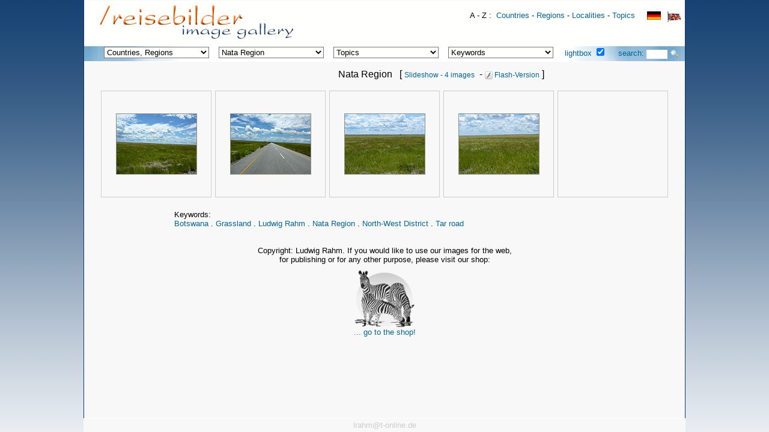

--- FILE ---
content_type: text/html; charset=UTF-8
request_url: https://gteam.de/reisebilder/images/index.php?lightbox=&suche=Nata%20Region&lang=E
body_size: 16066
content:
<!DOCTYPE HTML PUBLIC "-//W3C//DTD HTML 4.01 Transitional//EN">
<HTML><HEAD>
<link rel="icon" href="../favicon.ico" type="image/x-icon" />
<link rel="shortcut icon" href="../favicon.ico" type="image/x-icon" />
<title>Nata Region - Image gallery travelphoto-shop</title>
<META NAME="title" CONTENT="Nata Region - Image gallery travelphoto-shop">
<META NAME="description" CONTENT="TAVELPHOTO-SHOP.COM - Buy inexpensive pictures and download immediately. Landscapes, animals, tourist attractions, travel images from foreign countries: East, Middle and Far East, Asia, Africa.">
<META NAME="abstract" CONTENT="TAVELPHOTO-SHOP.COM - Buy inexpensive pictures and download immediately. Landscapes, animals, tourist attractions, travel images from foreign countries: East, Middle and Far East, Asia, Africa.">
<META NAME="keywords" CONTENT="royalty free photos, stock photos, stock photography, stock library, digital stock, royalty-free images, image, image archive, image database, images, pictures, picture shop, photo, photo archive, photo database, photos, buy photos, free pictures, gallery, royalty-free, travel, travel pictures, travel photography, travel photos">
<META NAME="page-topic" CONTENT="Photos, Travel Tourism, Geography">
<META NAME="page-type" CONTENT="online-shop">
<META NAME="robots" CONTENT="index,follow">
<META NAME="language" CONTENT="english, en">
<META NAME="audiance" CONTENT="all, travel, photographers">
<META NAME="revisit-after" CONTENT="30 days">
<META NAME="copyright" CONTENT="Ludwig Rahm">
<META NAME="author" CONTENT="Ludwig Rahm">
<META NAME="publisher" CONTENT="Ludwig Rahm">
<META NAME="DC.Identifier" CONTENT="http://www.gteam.de/reisebilder">
<meta charset="utf-8"/>
<meta http-equiv="Page-Enter" content="RevealTrans(Duration=0.3,Transition=5)">



<style>

body { 	

	background-color: #FFFFFE;
	margin: 0px 0px 0px 0px;
	padding: 0;
	font-family:Tahoma,Verdana,Arial,Helvetica; 
	color: #000000; 
	font-size:14px;
	} 

div,td {font-size:13px;}
a {text-decoration:none;font-size:13px;}
a:link,a:visited {color:#006699; }
a:hover,a:active {color:#FF0000; }

.headerActive {		background:transparent;	color: #006699; font-weight:normal;}
.headerNormal {		background:transparent;	color: #cccccc;	font-weight:normal; font-size:11px;}
h1 {font-size:16px;margin-top:12px;margin-bottom:1px;font-weight:normal;color: #000000;}
</style>



<script>
function bg(obj) {
	merkHTML.className='headerNormal';
	merkHTML=obj;
	obj.className='headerActive';
   	}
   	
var IE=navigator.appName.indexOf("Microsoft")!=-1; 
function mover(obj) {
	obj = document.getElementById(obj);
	objW = obj.width + 6;
	//if (IE) 
	obj.width = objW;
	objH = obj.height + 6;
	//if (IE) 
	obj.height = objH;
	}
function mout(obj) {
	obj = document.getElementById(obj);
	objW = obj.width - 6;
	//if (IE) 
	obj.width = objW;
	objH = obj.height - 6;
	//if (IE) 
	obj.height = objH;
	}
function uselightbox(){
		}
</script>

<script type="text/javascript">

  var _gaq = _gaq || [];
  _gaq.push(['_setAccount', 'UA-25772920-1']);
  _gaq.push(['_trackPageview']);

  (function() {
    var ga = document.createElement('script'); ga.type = 'text/javascript'; ga.async = true;
    ga.src = ('https:' == document.location.protocol ? 'https://ssl' : 'http://www') + '.google-analytics.com/ga.js';
    var s = document.getElementsByTagName('script')[0]; s.parentNode.insertBefore(ga, s);
  })();
</script>

</HEAD>
<BODY style="background:#FFFEFF url(img/bg_page.png) repeat-x fixed;">
<table height="100%" border="0" align="center" cellpadding="0" cellspacing="0">
<tr><td width="10" style="background:url(img/pixel_trans.gif) repeat-y right top;">&nbsp;</td>
    <td width="1000" align="center" valign="top" style="background:#F8F8F8;border-left:1px solid #113867;border-right:1px solid #113867;">
	<div style="background:#FFFFFE;height:75px;margin-top:1px;color:#000000;border-bottom:1px solid #000000;">
	<div align=left style="padding-left:6px;padding-top:8px;"> 
	<div style="float:left;">&nbsp; <a href="/reisebilder/images/index.php?lang=E">
	<img src="../images/img/galerietitel.png" border="0" align="middle" style="border:0px solid black;" 
	title="Welcome to TRAVELPHOTO-SHOP" ></a></div>	<div style="float:right;margin-top:9px;">
	<span style="color:#000000;padding-top:15px;">  A - Z : </span>
	&nbsp;<a href="/reisebilder/images/index.php?lightbox=1&lang=E&AZ=Land&myLimit=200">Countries</a> - 
	<a href="/reisebilder/images/index.php?lightbox=1&lang=E&AZ=Region&myLimit=200">Regions</a> - 
	<a href="/reisebilder/images/index.php?lightbox=1&lang=E&AZ=Orte&myLimit=200">Localities</a> - 
	<a href="/reisebilder/images/index.php?lightbox=1&lang=E&AZ=Bereich1&myLimit=200">Topics</a>
	&nbsp; &nbsp; 	            <a href="/reisebilder/images/index.php?lang=D&Detail=0&MerkeSuche=0&NoIntro=0&AZ=0"><img src="img/flag_d.gif" border="0" height="14" valign="top" style="margin-top:1px;margin-right:6px;border:0px solid black;"> </a> 
          <a href="/reisebilder/images/index.php?lang=E&Detail=0&MerkeSuche=0&NoIntro=0&AZ=0"><img src="img/flag_e1.gif" border="0" height="18" valign="top" style="margin-top:1px;margin-right:6px;border:0px solid black;"></a>
                  </div>
 	</div>    
	</div> 
 </div>


<div style="background:#FFFFFF url(img/bg-content-alb.png) top left;;height:25px;margin-top:-1px;border-top:1px solid #FFFFFE;border-bottom:1px solid #FFFFFE;">
<div align=left style="padding-left:105px;padding-top:1px;color:#cccccc;">

<div style="clear: both;"></div><div style="float:left;margin-top:0px;margin-left:-80px;"><form style="margin:0px;margin-bottom:0px;" name="quick_find" method="get" action="/reisebilder/images/index.php?lang=E" ><select style="width:175px; margin:0px 0px 0px 8px; background:#FFFFFE; "
			onChange="
			if (this.selectedIndex>1) {
			a = (this.options[this.selectedIndex].value);
			url = '/reisebilder/images/index.php?lightbox=1&lang=E&suche=' + a;
			if (a != 0)
			location.href=url;
			}
			"><option selected>Countries, Regions</option><option value="0">---------------------</option><option value="Algeria" > Algeria</option><option value="Botswana" > Botswana</option><option value="Egypt" > Egypt</option><option value="India" > India</option><option value="Kuwait" > Kuwait</option><option value="Morocco" > Morocco</option><option value="Namibia" > Namibia</option><option value="Niger" > Niger</option><option value="Oman" > Oman</option><option value="South Africa" > South Africa</option><option value="Tanzania" > Tanzania</option><option value="Uganda" > Uganda</option><option value="United Arab Emirates" > United Arab Emirates</option><option value="Zambia" > Zambia</option><option value="Zimbabwe" > Zimbabwe</option><option value="0">---------------------</option><option>Regions</option><option value="0">---------------------</option><option value="Abu Dhabi" > Abu Dhabi</option><option value="Agadez" > Agadez</option><option value="Al Dakhiliyah" > Al Dakhiliyah</option><option value="Al Dhahirah" > Al Dhahirah</option><option value="Al Sharqiyah" > Al Sharqiyah</option><option value="Al Wusta" > Al Wusta</option><option value="Anti-Atlas" > Anti-Atlas</option><option value="Arusha" > Arusha</option><option value="Batinah" > Batinah</option><option value="Capital Area" > Capital Area</option><option value="Casablanca" > Casablanca</option><option value="Central Region" > Central Region</option><option value="Damaraland" > Damaraland</option><option value="Dhofar" > Dhofar</option><option value="Dosso" > Dosso</option><option value="Dubai" > Dubai</option><option value="Eastern Region" > Eastern Region</option><option value="Erongo" > Erongo</option><option value="Etosha National Park" > Etosha National Park</option><option value="Fujairah" > Fujairah</option><option value="Ghanzi District" > Ghanzi District</option><option value="Goa" > Goa</option><option value="Gujarat" > Gujarat</option><option value="Hardap" > Hardap</option><option value="High Atlas" > High Atlas</option><option value="Karas" > Karas</option><option value="Kavango" > Kavango</option><option value="Kavango-East" > Kavango-East</option><option value="Khomas" > Khomas</option><option value="Kilimandscharo" > Kilimandscharo</option><option value="Kunene" > Kunene</option><option value="Kuwait City" > Kuwait City</option><option value="Lower Egypt" > Lower Egypt</option><option value="Marrakech-Tensift-El Haouz" > Marrakech-Tensift-El Haouz</option><option value="Matabele North Province" > Matabele North Province</option><option value="Middle Egypt" > Middle Egypt</option><option value="Musandam" > Musandam</option><option value="North-West District" > North-West District</option><option value="Northern Cape" > Northern Cape</option><option value="Otjozondjupa" > Otjozondjupa</option><option value="Ras Al Khaimah" > Ras Al Khaimah</option><option value="Sharjah" > Sharjah</option><option value="Sinai" > Sinai</option><option value="Skeleton Coast" > Skeleton Coast</option><option value="Souss-Massa-Draa" > Souss-Massa-Draa</option><option value="South Province" > South Province</option><option value="Tafilalet" > Tafilalet</option><option value="Tamanrasset" > Tamanrasset</option><option value="Tilláberi" > Tilláberi</option><option value="Umm ar Rimam" > Umm ar Rimam</option><option value="Upper Egypt" > Upper Egypt</option><option value="Wafra" > Wafra</option><option value="Western Cape" > Western Cape</option><option value="Western Region" > Western Region</option><option value="Zambezi" > Zambezi</option><option value="Zanzibar-Unguja" > Zanzibar-Unguja</option><option value="0">---------------------</option><option value="0">Photographers</option><option value="0">---------------------</option><option value="Claudia Dalferth" > Claudia Dalferth</option><option value="Ludwig Rahm" > Ludwig Rahm</option><option value="Max Häusler" > Max Häusler</option><option value="Sepp Dendorfer" > Sepp Dendorfer</option><option value="Tichaona Muketiwa" > Tichaona Muketiwa</option></select> &nbsp;<select style="width:175px; margin:0px 0px 0px 8px; background:#FFFFFE; "
			onChange="
			if (this.selectedIndex>1) {
			a = (this.options[this.selectedIndex].value);
			url = '/reisebilder/images/index.php?lightbox=1&lang=E&suche=' + a;
			if (a != 0)
			location.href=url;
			}
			"><option selected>Localities</option><option value="0">---------------------</option><option value="Abu Dhabi City" > Abu Dhabi City</option><option value="Adam" > Adam</option><option value="Agadez" > Agadez</option><option value="Agard Oudat" > Agard Oudat</option><option value="Agdz" > Agdz</option><option value="Ai-Ais " > Ai-Ais </option><option value="Ai-Ais Richtersveld Transfrontierpark" > Ai-Ais Richtersveld Transfrontierpark</option><option value="Ain Razat" > Ain Razat</option><option value="Ain Tabruk" > Ain Tabruk</option><option value="Ait Benhaddou" > Ait Benhaddou</option><option value="Ait Mansour" > Ait Mansour</option><option value="Al Ain" > Al Ain</option><option value="Al Allo" > Al Allo</option><option value="Al Ayn" > Al Ayn</option><option value="Al Buraimi" > Al Buraimi</option><option value="Al Hamra" > Al Hamra</option><option value="Al Hawiyah" > Al Hawiyah</option><option value="Al Jazir" > Al Jazir</option><option value="Al Khaluf" > Al Khaluf</option><option value="Al Mudaybi" > Al Mudaybi</option><option value="Al Mughsayl" > Al Mughsayl</option><option value="Al-Azaiba" > Al-Azaiba</option><option value="Ameib Farm" > Ameib Farm</option><option value="Ar Rustaq" > Ar Rustaq</option><option value="Arlit" > Arlit</option><option value="Arusha" > Arusha</option><option value="Arusha Nationalpark" > Arusha Nationalpark</option><option value="As Sunaysilah" > As Sunaysilah</option><option value="Assekrem" > Assekrem</option><option value="Assilah" > Assilah</option><option value="Aswan" > Aswan</option><option value="Augrabies Nationalpark" > Augrabies Nationalpark</option><option value="Aus" > Aus</option><option value="Aussenkehr" > Aussenkehr</option><option value="Bagatelle" > Bagatelle</option><option value="Bahla" > Bahla</option><option value="Bettys Bay" > Bettys Bay</option><option value="Bhuj" > Bhuj</option><option value="Bloedkoppie" > Bloedkoppie</option><option value="Brandberg" > Brandberg</option><option value="Bredasdorp" > Bredasdorp</option><option value="Bukha" > Bukha</option><option value="Bwabwata" > Bwabwata</option><option value="Bwejuu" > Bwejuu</option><option value="Cairo" > Cairo</option><option value="Canyon Farm Yard" > Canyon Farm Yard</option><option value="Cape Agulhas" > Cape Agulhas</option><option value="Cape Cross" > Cape Cross</option><option value="Capetown" > Capetown</option><option value="Casablanca" > Casablanca</option><option value="Chobe" > Chobe</option><option value="Coleman s Rock" > Coleman s Rock</option><option value="Crocodile Island" > Crocodile Island</option><option value="Daan Viljoen" > Daan Viljoen</option><option value="Daftah" > Daftah</option><option value="Daymaniyat Islands" > Daymaniyat Islands</option><option value="Draa Valley" > Draa Valley</option><option value="Dubai City" > Dubai City</option><option value="Dune 7" > Dune 7</option><option value="Dunes de Laouni" > Dunes de Laouni</option><option value="Düsternbrook" > Düsternbrook</option><option value="Edfu" > Edfu</option><option value="El Tur" > El Tur</option><option value="Entebbe" > Entebbe</option><option value="Erfoud" > Erfoud</option><option value="Erg Chebbi" > Erg Chebbi</option><option value="Essaouira" > Essaouira</option><option value="Etosha" > Etosha</option><option value="Farm Bloukrans" > Farm Bloukrans</option><option value="Fizayah" > Fizayah</option><option value="Fossil valley" > Fossil valley</option><option value="Fujairah City" > Fujairah City</option><option value="Gamsberg" > Gamsberg</option><option value="Ghumdah" > Ghumdah</option><option value="Giza" > Giza</option><option value="Grootberg" > Grootberg</option><option value="Haluf" > Haluf</option><option value="Hardap-Dam" > Hardap-Dam</option><option value="Hat" > Hat</option><option value="Hoba-Farm" > Hoba-Farm</option><option value="Ibra" > Ibra</option><option value="Ibri" > Ibri</option><option value="In Guezzam" > In Guezzam</option><option value="Jaalan Bani Bu Ali" > Jaalan Bani Bu Ali</option><option value="Jaalan Bani Bu Hasan" > Jaalan Bani Bu Hasan</option><option value="Jabal al Qamar" > Jabal al Qamar</option><option value="Jabrin" > Jabrin</option><option value="Jambiani" > Jambiani</option><option value="Jazirat Saghira" > Jazirat Saghira</option><option value="Jebel Akhdar" > Jebel Akhdar</option><option value="Jinja" > Jinja</option><option value="Jozani Forest" > Jozani Forest</option><option value="Kachikau" > Kachikau</option><option value="Kalba" > Kalba</option><option value="Kalkfeld" > Kalkfeld</option><option value="Kampala" > Kampala</option><option value="Karnak" > Karnak</option><option value="Kasane" > Kasane</option><option value="Kasane Region" > Kasane Region</option><option value="Keetmanshoop" > Keetmanshoop</option><option value="Keimoes" > Keimoes</option><option value="Kgalagadi Transfrontier National Park" > Kgalagadi Transfrontier National Park</option><option value="Khasab" > Khasab</option><option value="Khatt" > Khatt</option><option value="Khor Al Dahariz" > Khor Al Dahariz</option><option value="Khor Al Mughsayl" > Khor Al Mughsayl</option><option value="Khor Rhori" > Khor Rhori</option><option value="Khor Salalah" > Khor Salalah</option><option value="Khor Shimm" > Khor Shimm</option><option value="Khorixas" > Khorixas</option><option value="Kinapa HQ" > Kinapa HQ</option><option value="Kitchener Island" > Kitchener Island</option><option value="Klein Aus " > Klein Aus </option><option value="Klein Namutoni" > Klein Namutoni</option><option value="Klein Okevi" > Klein Okevi</option><option value="Kolmanskop" > Kolmanskop</option><option value="Kom Ombo" > Kom Ombo</option><option value="Kongola" > Kongola</option><option value="Kuiseb canyon" > Kuiseb canyon</option><option value="Kuwait Bay" > Kuwait Bay</option><option value="Kuwait City" > Kuwait City</option><option value="Kuwait Towers" > Kuwait Towers</option><option value="Kwando Camp" > Kwando Camp</option><option value="Lake Liambezi" > Lake Liambezi</option><option value="Lake Nasser" > Lake Nasser</option><option value="Lake Ngami" > Lake Ngami</option><option value="Leopard lodge " > Leopard lodge </option><option value="Livingstone" > Livingstone</option><option value="Luxor" > Luxor</option><option value="Luxor Bridge" > Luxor Bridge</option><option value="Lüderitz" > Lüderitz</option><option value="Magango game lodge" > Magango game lodge</option><option value="Mahango National Park" > Mahango National Park</option><option value="Mandvi" > Mandvi</option><option value="Mangwapani" > Mangwapani</option><option value="Marrakech" > Marrakech</option><option value="Maun" > Maun</option><option value="Mirbat " > Mirbat </option><option value="Misfah" > Misfah</option><option value="Murchison Falls Nationalpark" > Murchison Falls Nationalpark</option><option value="Muscat" > Muscat</option><option value="Muscat (Region)" > Muscat (Region)</option><option value="Muscat Diving Center" > Muscat Diving Center</option><option value="Mutrah" > Mutrah</option><option value="Naama Bay" > Naama Bay</option><option value="Nakhl" > Nakhl</option><option value="Namib Desert Lodge" > Namib Desert Lodge</option><option value="Namib-Naukluft" > Namib-Naukluft</option><option value="Naseem Gardens" > Naseem Gardens</option><option value="Nata" > Nata</option><option value="Nata Region"  selected style="background:#F1F8FF;color:#008AFF;"> Nata Region</option><option value="Ngepi Camp" > Ngepi Camp</option><option value="Niamey" > Niamey</option><option value="Nizwa" > Nizwa</option><option value="Nizwa (Region)" > Nizwa (Region)</option><option value="Noordoewer" > Noordoewer</option><option value="Okahandja" > Okahandja</option><option value="Okavango Delta" > Okavango Delta</option><option value="Ombika" > Ombika</option><option value="Oranjemund" > Oranjemund</option><option value="Otjikoto Lake" > Otjikoto Lake</option><option value="Otjiwarongo" > Otjiwarongo</option><option value="Ouarzazate" > Ouarzazate</option><option value="Ouarzazate (Region)" > Ouarzazate (Region)</option><option value="Oued Massa" > Oued Massa</option><option value="Outjo" > Outjo</option><option value="Palmwag" > Palmwag</option><option value="Palolem" > Palolem</option><option value="Park Du W" > Park Du W</option><option value="Philae" > Philae</option><option value="Popa Falls" > Popa Falls</option><option value="Qurum" > Qurum</option><option value="Rann of Kutch" > Rann of Kutch</option><option value="Ras Al Hadd" > Ras Al Hadd</option><option value="Ras Al Hamra" > Ras Al Hamra</option><option value="Ras Mohammed" > Ras Mohammed</option><option value="Ras al Duqm" > Ras al Duqm</option><option value="Ras as Sawadi" > Ras as Sawadi</option><option value="Rehoboth" > Rehoboth</option><option value="Rietfontein" > Rietfontein</option><option value="Rock Arch" > Rock Arch</option><option value="Rub Al Khali" > Rub Al Khali</option><option value="Rundu" > Rundu</option><option value="Rustaq" > Rustaq</option><option value="Salalah" > Salalah</option><option value="Savuti" > Savuti</option><option value="Sehitwa" > Sehitwa</option><option value="Sharm el Sheikh" > Sharm el Sheikh</option><option value="Shinas" > Shinas</option><option value="Sinai" > Sinai</option><option value="Skeleton Coast" > Skeleton Coast</option><option value="Sohar" > Sohar</option><option value="Sohar - Al Ain" > Sohar - Al Ain</option><option value="Solitaire" > Solitaire</option><option value="Sossus Vlei" > Sossus Vlei</option><option value="Spitzkoppe" > Spitzkoppe</option><option value="Spokieswoud" > Spokieswoud</option><option value="Spreetshoogte pass" > Spreetshoogte pass</option><option value="St. Catherine s Monastery" > St. Catherine s Monastery</option><option value="Stone Town" > Stone Town</option><option value="Struisbaai" > Struisbaai</option><option value="Sumhuram" > Sumhuram</option><option value="Sunaysilah Castle" > Sunaysilah Castle</option><option value="Sur" > Sur</option><option value="Swakopmund" > Swakopmund</option><option value="Tafilalet" > Tafilalet</option><option value="Tafraoute" > Tafraoute</option><option value="Tafraoute (Region)" > Tafraoute (Region)</option><option value="Tarangire" > Tarangire</option><option value="Tarangire Nationalpark" > Tarangire Nationalpark</option><option value="Tata" > Tata</option><option value="Tawi Atayr" > Tawi Atayr</option><option value="Tazenakht" > Tazenakht</option><option value="Thebes Urban Village" > Thebes Urban Village</option><option value="Tizi n Test" > Tizi n Test</option><option value="Tizi n Tichka" > Tizi n Tichka</option><option value="Twyfelfontein" > Twyfelfontein</option><option value="Ugab Terraces" > Ugab Terraces</option><option value="Umm ar Rimam" > Umm ar Rimam</option><option value="Upington" > Upington</option><option value="Valley of the Ammeln" > Valley of the Ammeln</option><option value="Van Bach Dam" > Van Bach Dam</option><option value="Victoria Falls" > Victoria Falls</option><option value="Vingerklip Lodge" > Vingerklip Lodge</option><option value="Vogelfederberg" > Vogelfederberg</option><option value="Wadi Al Arshi" > Wadi Al Arshi</option><option value="Wadi Bani Awf" > Wadi Bani Awf</option><option value="Wadi Bani Khalid" > Wadi Bani Khalid</option><option value="Wadi Darbat" > Wadi Darbat</option><option value="Wadi Dawkah" > Wadi Dawkah</option><option value="Wadi Hibi" > Wadi Hibi</option><option value="Wadi Khasab" > Wadi Khasab</option><option value="Wadi Mawa" > Wadi Mawa</option><option value="Wadi Sal Aala" > Wadi Sal Aala</option><option value="Wadi Samahat" > Wadi Samahat</option><option value="Wadi Waqba" > Wadi Waqba</option><option value="Wafra Farms" > Wafra Farms</option><option value="Walvis Bay" > Walvis Bay</option><option value="Waterberg" > Waterberg</option><option value="Welwitschia Plains" > Welwitschia Plains</option><option value="West Bank" > West Bank</option><option value="Windhoek" > Windhoek</option><option value="Yanqul" > Yanqul</option><option value="Zambezi River Lodge" > Zambezi River Lodge</option><option value="Ziwa" > Ziwa</option></select> &nbsp;<select style="width:175px; margin:0px 0px 0px 8px; background:#FFFFFE; "
			onChange="
			if (this.selectedIndex>1) {
			a = (this.options[this.selectedIndex].value);
			url = '/reisebilder/images/index.php?lightbox=1&lang=E&suche=' + a;
			if (a != 0)
			location.href=url;
			}
			"><option selected>Topics</option><option value="0">---------------------</option><option value="Aerial" > Aerial</option><option value="Afterglow" > Afterglow</option><option value="Agriculture" > Agriculture</option><option value="Animal" > Animal</option><option value="Animals" > Animals</option><option value="Animism" > Animism</option><option value="Antelope" > Antelope</option><option value="Aquaculture" > Aquaculture</option><option value="Archaeology" > Archaeology</option><option value="Architecture" > Architecture</option><option value="Arts and Crafts" > Arts and Crafts</option><option value="Avis Dam" > Avis Dam</option><option value="Backlight" > Backlight</option><option value="Bark" > Bark</option><option value="Bazar" > Bazar</option><option value="Beach" > Beach</option><option value="Beautification" > Beautification</option><option value="Bedouin" > Bedouin</option><option value="Berber" > Berber</option><option value="Birds" > Birds</option><option value="Blue Rocks" > Blue Rocks</option><option value="Boat" > Boat</option><option value="Border" > Border</option><option value="Botanical Garden" > Botanical Garden</option><option value="Building" > Building</option><option value="Bull fight" > Bull fight</option><option value="Bulls party" > Bulls party</option><option value="Camping" > Camping</option><option value="Carawan" > Carawan</option><option value="Carpenters" > Carpenters</option><option value="Central Market " > Central Market </option><option value="Child" > Child</option><option value="Church" > Church</option><option value="City" > City</option><option value="City View" > City View</option><option value="Close-up" > Close-up</option><option value="Colonial period" > Colonial period</option><option value="Colony" > Colony</option><option value="Colors" > Colors</option><option value="Crawl" > Crawl</option><option value="Cultural Hertitage" > Cultural Hertitage</option><option value="Cultural monument" > Cultural monument</option><option value="Desert" > Desert</option><option value="Detail" > Detail</option><option value="Evening" > Evening</option><option value="Farm" > Farm</option><option value="Festival" > Festival</option><option value="Fetish" > Fetish</option><option value="Fischriver-Canyon" > Fischriver-Canyon</option><option value="Fisheries" > Fisheries</option><option value="Flood" > Flood</option><option value="Flooding" > Flooding</option><option value="Folklore" > Folklore</option><option value="Fort" > Fort</option><option value="Furniture" > Furniture</option><option value="Garden" > Garden</option><option value="Geology" > Geology</option><option value="Granite" > Granite</option><option value="Grave" > Grave</option><option value="Hamada" > Hamada</option><option value="Herd" > Herd</option><option value="High Country" > High Country</option><option value="History" > History</option><option value="Hoggar" > Hoggar</option><option value="Horizon" > Horizon</option><option value="Hotel" > Hotel</option><option value="Incense" > Incense</option><option value="Interior view" > Interior view</option><option value="Islam" > Islam</option><option value="Island" > Island</option><option value="Jewellery" > Jewellery</option><option value="Kalahari" > Kalahari</option><option value="Katatura" > Katatura</option><option value="Kirstenbosch" > Kirstenbosch</option><option value="Kraal" > Kraal</option><option value="Lagoon" > Lagoon</option><option value="Lake" > Lake</option><option value="Lake Momella" > Lake Momella</option><option value="Landscape" > Landscape</option><option value="Level" > Level</option><option value="Lifestyle" > Lifestyle</option><option value="Lodge" > Lodge</option><option value="Market" > Market</option><option value="Monkeys" > Monkeys</option><option value="Monument" > Monument</option><option value="Mood" > Mood</option><option value="Mosque" > Mosque</option><option value="Mountains" > Mountains</option><option value="Muscat Festival" > Muscat Festival</option><option value="Museum" > Museum</option><option value="Namib-Naukluft" > Namib-Naukluft</option><option value="National Park" > National Park</option><option value="National monument" > National monument</option><option value="Nature reserve" > Nature reserve</option><option value="Nest" > Nest</option><option value="Night Shot" > Night Shot</option><option value="Nile" > Nile</option><option value="Nomads" > Nomads</option><option value="Nubian Village" > Nubian Village</option><option value="Oasis" > Oasis</option><option value="Okavango" > Okavango</option><option value="Ornamentation" > Ornamentation</option><option value="Palms" > Palms</option><option value="Panorama" > Panorama</option><option value="Park" > Park</option><option value="People" > People</option><option value="Places of Interest" > Places of Interest</option><option value="Plants" > Plants</option><option value="Port" > Port</option><option value="Portrait" > Portrait</option><option value="Predator" > Predator</option><option value="Promenade" > Promenade</option><option value="Pyramids" > Pyramids</option><option value="Quiver Tree" > Quiver Tree</option><option value="Quivertree Forest" > Quivertree Forest</option><option value="Rain forest" > Rain forest</option><option value="Resort" > Resort</option><option value="Restaurant" > Restaurant</option><option value="River" > River</option><option value="Rock engraving" > Rock engraving</option><option value="Sahara" > Sahara</option><option value="Sahel" > Sahel</option><option value="Sand desert" > Sand desert</option><option value="Sea" > Sea</option><option value="Settlement" > Settlement</option><option value="Sharm el Sheikh" > Sharm el Sheikh</option><option value="Sheikh" > Sheikh</option><option value="Shipping" > Shipping</option><option value="Silver" > Silver</option><option value="Sky" > Sky</option><option value="Skyline" > Skyline</option><option value="Souk" > Souk</option><option value="Spice Tour" > Spice Tour</option><option value="Sports" > Sports</option><option value="Statue" > Statue</option><option value="Stony Point" > Stony Point</option><option value="Street" > Street</option><option value="Street life" > Street life</option><option value="Street scene" > Street scene</option><option value="Structure" > Structure</option><option value="Sunset" > Sunset</option><option value="Taxi" > Taxi</option><option value="Temple" > Temple</option><option value="The Haven Eco River Lodge" > The Haven Eco River Lodge</option><option value="Thebes West" > Thebes West</option><option value="Tourism" > Tourism</option><option value="Track" > Track</option><option value="Traffic" > Traffic</option><option value="Tree" > Tree</option><option value="Tree savanna" > Tree savanna</option><option value="Tropical Garden" > Tropical Garden</option><option value="Tuareg" > Tuareg</option><option value="Vegetables" > Vegetables</option><option value="Vegetation" > Vegetation</option><option value="Village" > Village</option><option value="Wadi" > Wadi</option><option value="Water" > Water</option><option value="Water hole" > Water hole</option><option value="Waterfall" > Waterfall</option><option value="Waterfront" > Waterfront</option><option value="Weathering" > Weathering</option><option value="Wideness" > Wideness</option><option value="Window" > Window</option><option value="Women" > Women</option><option value="Woolsack weathering" > Woolsack weathering</option><option value="Zambezi" > Zambezi</option><option value="art" > art</option><option value="bridge" > bridge</option><option value="desert varnish" > desert varnish</option><option value="flowers" > flowers</option><option value="food" > food</option><option value="henna" > henna</option><option value="holiday flat" > holiday flat</option><option value="leaf" > leaf</option><option value="mask" > mask</option><option value="plantation" > plantation</option><option value="project" > project</option><option value="rainy season" > rainy season</option><option value="recreation area" > recreation area</option><option value="religion" > religion</option><option value="school" > school</option><option value="thermal bath" > thermal bath</option><option value="village life" > village life</option><option value="waterhole" > waterhole</option></select> &nbsp;<select style="width:175px; margin:0px 0px 0px 8px; background:#FFFFFE; "
			onChange="
			if (this.selectedIndex>1) {
			a = (this.options[this.selectedIndex].value);
			url = '/reisebilder/images/index.php?lightbox=1&lang=E&suche=' + a;
			if (a != 0)
			location.href=url;
			}
			"><option selected>Keywords</option><option value="0">---------------------</option><option value="Aba Huab Rivier" > Aba Huab Rivier</option><option value="Abaya" > Abaya</option><option value="Abdims stork" > Abdims stork</option><option value="Abu Hagag" > Abu Hagag</option><option value="Acacia" > Acacia</option><option value="Accident" > Accident</option><option value="Accommodation" > Accommodation</option><option value="African Fish Eagle" > African Fish Eagle</option><option value="Afterglow" > Afterglow</option><option value="Aga Khan Mausoleum" > Aga Khan Mausoleum</option><option value="Ahaggar Cultural Park" > Ahaggar Cultural Park</option><option value="Al Bustan" > Al Bustan</option><option value="Al Marneef Cave" > Al Marneef Cave</option><option value="Al-Sabah" > Al-Sabah</option><option value="Alabaster" > Alabaster</option><option value="Alga" > Alga</option><option value="Almond Blossom" > Almond Blossom</option><option value="Aloe dichotoma" > Aloe dichotoma</option><option value="Amphora" > Amphora</option><option value="Amusement park" > Amusement park</option><option value="Animals" > Animals</option><option value="Ankole cattle" > Ankole cattle</option><option value="Antelope" > Antelope</option><option value="Antler" > Antler</option><option value="Apartment" > Apartment</option><option value="Arboretum" > Arboretum</option><option value="Ardea cinerea" > Ardea cinerea</option><option value="Ardeotis kori" > Ardeotis kori</option><option value="Artificial islands" > Artificial islands</option><option value="Artocarpus heterophyllus" > Artocarpus heterophyllus</option><option value="Atlantic" > Atlantic</option><option value="Attack" > Attack</option><option value="Baboon" > Baboon</option><option value="Baby" > Baby</option><option value="Backlight" > Backlight</option><option value="Bahai temple" > Bahai temple</option><option value="Bait al Baranda" > Bait al Baranda</option><option value="Bait al-Marah" > Bait al-Marah</option><option value="Balcony" > Balcony</option><option value="Balustrade" > Balustrade</option><option value="Bananas" > Bananas</option><option value="Bank" > Bank</option><option value="Baobab" > Baobab</option><option value="Bark" > Bark</option><option value="Basket" > Basket</option><option value="Bastet" > Bastet</option><option value="Bath" > Bath</option><option value="Battlements" > Battlements</option><option value="Bay" > Bay</option><option value="Beach resort" > Beach resort</option><option value="Bed" > Bed</option><option value="Bee-eater" > Bee-eater</option><option value="Beehive tombs" > Beehive tombs</option><option value="Beetles" > Beetles</option><option value="Beit al Ajaib" > Beit al Ajaib</option><option value="Belltower" > Belltower</option><option value="Berber architecture" > Berber architecture</option><option value="Berber settlement" > Berber settlement</option><option value="Berries" > Berries</option><option value="Big Five" > Big Five</option><option value="Bin Ali Mausoleum" > Bin Ali Mausoleum</option><option value="Biotite" > Biotite</option><option value="Bird of prey" > Bird of prey</option><option value="Birds" > Birds</option><option value="Black Korhaan" > Black Korhaan</option><option value="Black-Heron" > Black-Heron</option><option value="Black-backed Jackal" > Black-backed Jackal</option><option value="Blacksmith Plover" > Blacksmith Plover</option><option value="Blossom" > Blossom</option><option value="Blue" > Blue</option><option value="Boat" > Boat</option><option value="Boda Boda" > Boda Boda</option><option value="Book" > Book</option><option value="Books" > Books</option><option value="Border" > Border</option><option value="Border post" > Border post</option><option value="Boulders" > Boulders</option><option value="Boys" > Boys</option><option value="Bubulcus ibis" > Bubulcus ibis</option><option value="Buffalo horn" > Buffalo horn</option><option value="Buffet" > Buffet</option><option value="Building" > Building</option><option value="Bull" > Bull</option><option value="Bush" > Bush</option><option value="Bushbuck" > Bushbuck</option><option value="Business" > Business</option><option value="Butchery" > Butchery</option><option value="Butter tree" > Butter tree</option><option value="Butterfly" > Butterfly</option><option value="Cactus" > Cactus</option><option value="Cafe" > Cafe</option><option value="Cairo" > Cairo</option><option value="Calligraphy" > Calligraphy</option><option value="Camel" > Camel</option><option value="Camel thorn" > Camel thorn</option><option value="Camp" > Camp</option><option value="Cancer" > Cancer</option><option value="Canis mesomelas" > Canis mesomelas</option><option value="Cannons" > Cannons</option><option value="Cape Fur Seal" > Cape Fur Seal</option><option value="Cape buffalo" > Cape buffalo</option><option value="Captain" > Captain</option><option value="Car" > Car</option><option value="Caracal" > Caracal</option><option value="Carpenters" > Carpenters</option><option value="Carpet" > Carpet</option><option value="Cart" > Cart</option><option value="Carving" > Carving</option><option value="Cat" > Cat</option><option value="Cattle Egret" > Cattle Egret</option><option value="Cave" > Cave</option><option value="Ceiling" > Ceiling</option><option value="Cemetery" > Cemetery</option><option value="Ceramics" > Ceramics</option><option value="Ceryle rudis" > Ceryle rudis</option><option value="Chain" > Chain</option><option value="Chameleon" > Chameleon</option><option value="Channel" > Channel</option><option value="Chart" > Chart</option><option value="Cheetah" > Cheetah</option><option value="Child" > Child</option><option value="Children" > Children</option><option value="Chili" > Chili</option><option value="Chlorocebus pygerythrus" > Chlorocebus pygerythrus</option><option value="Chobe Safari Lodge" > Chobe Safari Lodge</option><option value="Church" > Church</option><option value="Ciconia abdimii" > Ciconia abdimii</option><option value="City" > City</option><option value="City Centre" > City Centre</option><option value="Clan" > Clan</option><option value="Clay" > Clay</option><option value="Clay building" > Clay building</option><option value="Clock Tower" > Clock Tower</option><option value="Close-up" > Close-up</option><option value="Clothing" > Clothing</option><option value="Clouds" > Clouds</option><option value="Coast" > Coast</option><option value="Coastline" > Coastline</option><option value="Coat of Arms" > Coat of Arms</option><option value="Coco" > Coco</option><option value="Coconut" > Coconut</option><option value="Coffee plant" > Coffee plant</option><option value="Coffee pot" > Coffee pot</option><option value="Colobus" > Colobus</option><option value="Colonial residence" > Colonial residence</option><option value="Colony" > Colony</option><option value="Colossi of Memnon" > Colossi of Memnon</option><option value="Column" > Column</option><option value="Concert" > Concert</option><option value="Construction" > Construction</option><option value="Cook" > Cook</option><option value="Coptic Church" > Coptic Church</option><option value="Cormorant" > Cormorant</option><option value="Corridor" > Corridor</option><option value="Corythaixoides concolor" > Corythaixoides concolor</option><option value="Country lodge" > Country lodge</option><option value="Courtyard" > Courtyard</option><option value="Cow" > Cow</option><option value="Crane" > Crane</option><option value="Crawl" > Crawl</option><option value="Crocodile" > Crocodile</option><option value="Crocodile Camp" > Crocodile Camp</option><option value="Cross" > Cross</option><option value="Crossing" > Crossing</option><option value="Crystal" > Crystal</option><option value="Crystal chandelier" > Crystal chandelier</option><option value="Cuando" > Cuando</option><option value="Cushion" > Cushion</option><option value="Dagger" > Dagger</option><option value="Dam" > Dam</option><option value="Damara" > Damara</option><option value="Dance" > Dance</option><option value="Dancers" > Dancers</option><option value="Date Palm" > Date Palm</option><option value="David Livingston" > David Livingston</option><option value="De Werf Lodge" > De Werf Lodge</option><option value="Delonix regia" > Delonix regia</option><option value="Derrick" > Derrick</option><option value="Dervish" > Dervish</option><option value="Desert" > Desert</option><option value="Detail" > Detail</option><option value="Devils Cataract" > Devils Cataract</option><option value="Dhow" > Dhow</option><option value="Dhow ride" > Dhow ride</option><option value="Dickbens" > Dickbens</option><option value="Dik-Dik" > Dik-Dik</option><option value="Dinosaur" > Dinosaur</option><option value="Discotheque" > Discotheque</option><option value="District court" > District court</option><option value="Dolerite" > Dolerite</option><option value="Dollar bush" > Dollar bush</option><option value="Dolphin" > Dolphin</option><option value="Dome" > Dome</option><option value="Domed mosque" > Domed mosque</option><option value="Donkey" > Donkey</option><option value="Donkey memorial" > Donkey memorial</option><option value="Door" > Door</option><option value="Dorob National Park" > Dorob National Park</option><option value="Downtown" > Downtown</option><option value="Dr.Mose Tjintendero Brigde" > Dr.Mose Tjintendero Brigde</option><option value="Dress" > Dress</option><option value="Drinking water storage" > Drinking water storage</option><option value="Drought" > Drought</option><option value="Dry cracks" > Dry cracks</option><option value="Dubai Creek" > Dubai Creek</option><option value="Duck" > Duck</option><option value="Dune" > Dune</option><option value="Dune 7" > Dune 7</option><option value="Dune Field" > Dune Field</option><option value="Dung" > Dung</option><option value="Dust" > Dust</option><option value="Dwarf Fur Seal" > Dwarf Fur Seal</option><option value="Egretta ardesiaca" > Egretta ardesiaca</option><option value="Egretta garzetta" > Egretta garzetta</option><option value="Eland" > Eland</option><option value="Elephant" > Elephant</option><option value="Elephant s Head" > Elephant s Head</option><option value="Elewana Arusha Coffee Lodge" > Elewana Arusha Coffee Lodge</option><option value="Emir" > Emir</option><option value="Emirates Palace" > Emirates Palace</option><option value="Entrance" > Entrance</option><option value="Erosion" > Erosion</option><option value="Esplanade Park" > Esplanade Park</option><option value="Etosha pan" > Etosha pan</option><option value="Excavation" > Excavation</option><option value="Excavators" > Excavators</option><option value="Excreta" > Excreta</option><option value="Exterior Wall" > Exterior Wall</option><option value="Extra Divers Center" > Extra Divers Center</option><option value="Fabric" > Fabric</option><option value="Falaj" > Falaj</option><option value="Family" > Family</option><option value="Farm" > Farm</option><option value="Farm Gariganus" > Farm Gariganus</option><option value="Father" > Father</option><option value="Feeding" > Feeding</option><option value="Felucca" > Felucca</option><option value="Females" > Females</option><option value="Fence" > Fence</option><option value="Fern" > Fern</option><option value="Ferris wheel" > Ferris wheel</option><option value="Ferry" > Ferry</option><option value="Field" > Field</option><option value="Fig tree gate" > Fig tree gate</option><option value="Fight" > Fight</option><option value="Figuren" > Figuren</option><option value="Fireball Lily" > Fireball Lily</option><option value="Fisher" > Fisher</option><option value="Flag" > Flag</option><option value="Flame tree" > Flame tree</option><option value="Flamingo" > Flamingo</option><option value="Flask" > Flask</option><option value="Flight" > Flight</option><option value="Flood" > Flood</option><option value="Flooding" > Flooding</option><option value="Flower" > Flower</option><option value="Flying Fox" > Flying Fox</option><option value="Fokea multiflora" > Fokea multiflora</option><option value="Fold structure" > Fold structure</option><option value="Font" > Font</option><option value="Forest" > Forest</option><option value="Fossils" > Fossils</option><option value="Fountain" > Fountain</option><option value="Front" > Front</option><option value="Fruit" > Fruit</option><option value="Fruit stand" > Fruit stand</option><option value="Furniture" > Furniture</option><option value="Game Farm" > Game Farm</option><option value="Ganesha" > Ganesha</option><option value="Garden" > Garden</option><option value="Gateway" > Gateway</option><option value="Genet" > Genet</option><option value="Geology" > Geology</option><option value="Geometry" > Geometry</option><option value="Giraffe" > Giraffe</option><option value="Girls" > Girls</option><option value="Glass" > Glass</option><option value="Glass Bottom Boat" > Glass Bottom Boat</option><option value="Go-away-bird" > Go-away-bird</option><option value="Goat" > Goat</option><option value="Goats" > Goats</option><option value="Gobabis Hill" > Gobabis Hill</option><option value="Gold" > Gold</option><option value="Gold Souk" > Gold Souk</option><option value="Goods" > Goods</option><option value="Gorge" > Gorge</option><option value="Gramadulla" > Gramadulla</option><option value="Grand Marché" > Grand Marché</option><option value="Grande Mosquee" > Grande Mosquee</option><option value="Granite" > Granite</option><option value="Grass" > Grass</option><option value="Grassland" > Grassland</option><option value="Grave" > Grave</option><option value="Gravel" > Gravel</option><option value="Grey Heron" > Grey Heron</option><option value="Grocery" > Grocery</option><option value="Gulls" > Gulls</option><option value="Gun" > Gun</option><option value="Hairdresser" > Hairdresser</option><option value="Hajar" > Hajar</option><option value="Haliaeetus leucocephalus" > Haliaeetus leucocephalus</option><option value="Hamada" > Hamada</option><option value="Hammerhead" > Hammerhead</option><option value="Hard Rock" > Hard Rock</option><option value="Hassan II" > Hassan II</option><option value="Hatshepsut" > Hatshepsut</option><option value="Helmeted Guineafowl" > Helmeted Guineafowl</option><option value="Herd" > Herd</option><option value="Herero" > Herero</option><option value="Heron" > Heron</option><option value="Hieroglyphs" > Hieroglyphs</option><option value="High Country" > High Country</option><option value="Hill" > Hill</option><option value="Himba" > Himba</option><option value="Hippopotamus" > Hippopotamus</option><option value="Holy" > Holy</option><option value="Holy Ibis" > Holy Ibis</option><option value="Horn" > Horn</option><option value="Hornbill" > Hornbill</option><option value="Horse" > Horse</option><option value="Horseman" > Horseman</option><option value="Hotagterklip Cottages" > Hotagterklip Cottages</option><option value="Hotel" > Hotel</option><option value="Hotel-Ship" > Hotel-Ship</option><option value="House" > House</option><option value="House of Sheik Saeed Bin Hamad al-Qasimi" > House of Sheik Saeed Bin Hamad al-Qasimi</option><option value="House of Wonders" > House of Wonders</option><option value="Houseboat" > Houseboat</option><option value="Housing estate" > Housing estate</option><option value="Hut" > Hut</option><option value="Hydrangea" > Hydrangea</option><option value="Hyena" > Hyena</option><option value="Ibis" > Ibis</option><option value="Ibri Oasis Hotel" > Ibri Oasis Hotel</option><option value="Ikea" > Ikea</option><option value="Impala" > Impala</option><option value="Incense burner" > Incense burner</option><option value="Incense trade" > Incense trade</option><option value="Incense tree" > Incense tree</option><option value="Information Board" > Information Board</option><option value="Inlet" > Inlet</option><option value="Insignia" > Insignia</option><option value="Interior" > Interior</option><option value="Interior Design" > Interior Design</option><option value="Island" > Island</option><option value="Jackfruit tree" > Jackfruit tree</option><option value="Jazirat Al Fawl" > Jazirat Al Fawl</option><option value="Jemaa el Fna" > Jemaa el Fna</option><option value="Jetty" > Jetty</option><option value="Jump" > Jump</option><option value="Kakao tree" > Kakao tree</option><option value="Kalabsha" > Kalabsha</option><option value="Kalahari-Oranje Museum" > Kalahari-Oranje Museum</option><option value="Kalesch" > Kalesch</option><option value="Kapok" > Kapok</option><option value="Karst lake" > Karst lake</option><option value="Kasbah" > Kasbah</option><option value="Kasbah Taourirt" > Kasbah Taourirt</option><option value="Kaswabenga Valley" > Kaswabenga Valley</option><option value="Katatura" > Katatura</option><option value="Khasab Castle" > Khasab Castle</option><option value="Kingfisher" > Kingfisher</option><option value="Kiosk" > Kiosk</option><option value="Kitchen" > Kitchen</option><option value="Klein Windhuk" > Klein Windhuk</option><option value="Kobus leche" > Kobus leche</option><option value="Kohl" > Kohl</option><option value="Kori Bustard" > Kori Bustard</option><option value="Koutobia" > Koutobia</option><option value="Kraal" > Kraal</option><option value="Kudu" > Kudu</option><option value="Kuwait Towers" > Kuwait Towers</option><option value="Lagoon" > Lagoon</option><option value="Lake" > Lake</option><option value="Lake Nasser" > Lake Nasser</option><option value="Lake Victoria" > Lake Victoria</option><option value="Lamp" > Lamp</option><option value="Landmark" > Landmark</option><option value="Landscape" > Landscape</option><option value="Lane" > Lane</option><option value="Large dhow" > Large dhow</option><option value="Le Jacaranda Hotel" > Le Jacaranda Hotel</option><option value="Lechwe" > Lechwe</option><option value="Leisure" > Leisure</option><option value="Leopard" > Leopard</option><option value="Leptoptilos crumeniferus" > Leptoptilos crumeniferus</option><option value="Light" > Light</option><option value="Lighthouse" > Lighthouse</option><option value="Limestone" > Limestone</option><option value="Lingerie" > Lingerie</option><option value="Linyanti marshes" > Linyanti marshes</option><option value="Lion" > Lion</option><option value="Lion Plate" > Lion Plate</option><option value="Liquor Outlet" > Liquor Outlet</option><option value="Little Egret" > Little Egret</option><option value="Livestock" > Livestock</option><option value="Loam castles" > Loam castles</option><option value="Lodge" > Lodge</option><option value="Low tide" > Low tide</option><option value="Lunar rainbow" > Lunar rainbow</option><option value="Luxor Temple" > Luxor Temple</option><option value="Madoqua kirkii" > Madoqua kirkii</option><option value="Madrasa" > Madrasa</option><option value="Mahango" > Mahango</option><option value="Mainfalls" > Mainfalls</option><option value="Makalani" > Makalani</option><option value="Makalani palm" > Makalani palm</option><option value="Malachite" > Malachite</option><option value="Mallow" > Mallow</option><option value="Man" > Man</option><option value="Mandir" > Mandir</option><option value="Map" > Map</option><option value="Marabou" > Marabou</option><option value="Marabout" > Marabout</option><option value="Marina" > Marina</option><option value="Market" > Market</option><option value="Marketplace" > Marketplace</option><option value="Mazambala Island Lodge" > Mazambala Island Lodge</option><option value="Merops apiaster" > Merops apiaster</option><option value="Mesosaurus" > Mesosaurus</option><option value="Mesosaurus Fossil Camp" > Mesosaurus Fossil Camp</option><option value="Meteorite" > Meteorite</option><option value="Minaret" > Minaret</option><option value="Minerals" > Minerals</option><option value="Minibus" > Minibus</option><option value="Ministry" > Ministry</option><option value="Ministry of Justice" > Ministry of Justice</option><option value="Mirani Fort" > Mirani Fort</option><option value="Model" > Model</option><option value="Mokoro" > Mokoro</option><option value="Monastery" > Monastery</option><option value="Mongoose" > Mongoose</option><option value="Monitor lizard" > Monitor lizard</option><option value="Monkey" > Monkey</option><option value="Moonscape" > Moonscape</option><option value="Moringa" > Moringa</option><option value="Mosque" > Mosque</option><option value="Mount Meru" > Mount Meru</option><option value="Mountain" > Mountain</option><option value="Mountain Zebra" > Mountain Zebra</option><option value="Mountain chain" > Mountain chain</option><option value="Mountain plateau" > Mountain plateau</option><option value="Mountain range" > Mountain range</option><option value="Mountains" > Mountains</option><option value="Mountainside" > Mountainside</option><option value="Movement" > Movement</option><option value="Mud hut" > Mud hut</option><option value="Mud wall" > Mud wall</option><option value="Mud-brick house" > Mud-brick house</option><option value="Mungo" > Mungo</option><option value="Museum" > Museum</option><option value="Mushroom" > Mushroom</option><option value="Musicians" > Musicians</option><option value="Muskovite" > Muskovite</option><option value="Mussels" > Mussels</option><option value="Nest" > Nest</option><option value="Ngandu Safari Lodge" > Ngandu Safari Lodge</option><option value="Niger" > Niger</option><option value="Nile" > Nile</option><option value="Nile Cruise" > Nile Cruise</option><option value="Nile bridge" > Nile bridge</option><option value="Nossob" > Nossob</option><option value="Nubian Museum" > Nubian Museum</option><option value="Nubian house" > Nubian house</option><option value="Numida meleagris" > Numida meleagris</option><option value="Obelisk" > Obelisk</option><option value="Office" > Office</option><option value="Oil" > Oil</option><option value="Oil Industry" > Oil Industry</option><option value="Okavango" > Okavango</option><option value="Old Cataract" > Old Cataract</option><option value="Old Dam" > Old Dam</option><option value="Old Fort" > Old Fort</option><option value="Old Market" > Old Market</option><option value="Ombinda Lodge" > Ombinda Lodge</option><option value="Oranges" > Oranges</option><option value="Oranje" > Oranje</option><option value="Ornamentation" > Ornamentation</option><option value="Oryx" > Oryx</option><option value="Ostrich" > Ostrich</option><option value="Pacha" > Pacha</option><option value="Painting" > Painting</option><option value="Pair" > Pair</option><option value="Palace" > Palace</option><option value="Palm" > Palm</option><option value="Palm Garden" > Palm Garden</option><option value="Palms" > Palms</option><option value="Palmwag" > Palmwag</option><option value="Palmwag Lodge" > Palmwag Lodge</option><option value="Papaya" > Papaya</option><option value="Papyrus" > Papyrus</option><option value="Paragliding" > Paragliding</option><option value="Park" > Park</option><option value="Park Landscape" > Park Landscape</option><option value="Parking" > Parking</option><option value="Pass" > Pass</option><option value="Pass Road" > Pass Road</option><option value="Pattern" > Pattern</option><option value="Peace makers" > Peace makers</option><option value="Pedestrian" > Pedestrian</option><option value="Pelican" > Pelican</option><option value="Penguin" > Penguin</option><option value="People" > People</option><option value="Perfume bottle" > Perfume bottle</option><option value="Personal Care" > Personal Care</option><option value="Pharaoh" > Pharaoh</option><option value="Philately" > Philately</option><option value="Picnic" > Picnic</option><option value="Pied Kingfisher" > Pied Kingfisher</option><option value="Pink Lagoon" > Pink Lagoon</option><option value="Plant" > Plant</option><option value="Plants" > Plants</option><option value="Pool" > Pool</option><option value="Porcelain" > Porcelain</option><option value="Portal" > Portal</option><option value="Portico" > Portico</option><option value="Posters" > Posters</option><option value="Pot" > Pot</option><option value="Pottery" > Pottery</option><option value="Preparation" > Preparation</option><option value="Prickly pear" > Prickly pear</option><option value="Procolobus kirkii" > Procolobus kirkii</option><option value="Promenade" > Promenade</option><option value="Python tree" > Python tree</option><option value="Quad Bike" > Quad Bike</option><option value="Quarry" > Quarry</option><option value="Quiver Tree" > Quiver Tree</option><option value="Rain forest" > Rain forest</option><option value="Rainbow" > Rainbow</option><option value="Rainbow Falls" > Rainbow Falls</option><option value="Raphicerus campestris" > Raphicerus campestris</option><option value="Reception room" > Reception room</option><option value="Red Earth" > Red Earth</option><option value="Red-billed weaver" > Red-billed weaver</option><option value="Reflection" > Reflection</option><option value="Relief" > Relief</option><option value="Reservoir" > Reservoir</option><option value="Residence" > Residence</option><option value="Resin" > Resin</option><option value="Resort" > Resort</option><option value="Restaurant" > Restaurant</option><option value="Rhino" > Rhino</option><option value="Ridge" > Ridge</option><option value="Ring" > Ring</option><option value="Rippon Falls" > Rippon Falls</option><option value="River" > River</option><option value="Riverbed" > Riverbed</option><option value="Road construction" > Road construction</option><option value="Rochers bleues" > Rochers bleues</option><option value="Rock" > Rock</option><option value="Roman fort" > Roman fort</option><option value="Roof" > Roof</option><option value="Root" > Root</option><option value="Round hut" > Round hut</option><option value="Roundabout" > Roundabout</option><option value="Ruin" > Ruin</option><option value="Sable antelope" > Sable antelope</option><option value="Sadhu" > Sadhu</option><option value="Safari" > Safari</option><option value="Sagittarius serpentarius" > Sagittarius serpentarius</option><option value="Sailing" > Sailing</option><option value="Saleswoman" > Saleswoman</option><option value="Salon" > Salon</option><option value="Salt extraction" > Salt extraction</option><option value="Sambesi River Drive" > Sambesi River Drive</option><option value="Sand" > Sand</option><option value="Sand dams" > Sand dams</option><option value="Sand ripples" > Sand ripples</option><option value="Sauti za Busara" > Sauti za Busara</option><option value="Scadoxus multiflorus subsp.katharinae" > Scadoxus multiflorus subsp.katharinae</option><option value="Scaffold" > Scaffold</option><option value="Scarab" > Scarab</option><option value="Scarabaeus" > Scarabaeus</option><option value="Scarabäus" > Scarabäus</option><option value="Scopus umbretta" > Scopus umbretta</option><option value="Sea" > Sea</option><option value="Seagull" > Seagull</option><option value="Seaweed" > Seaweed</option><option value="Secretary bird" > Secretary bird</option><option value="Seller" > Seller</option><option value="Settlement" > Settlement</option><option value="Shack" > Shack</option><option value="Shawl" > Shawl</option><option value="Shelf" > Shelf</option><option value="Shell" > Shell</option><option value="Shield" > Shield</option><option value="Ship" > Ship</option><option value="Ships" > Ships</option><option value="Shipyard" > Shipyard</option><option value="Shopping" > Shopping</option><option value="Shopping Center" > Shopping Center</option><option value="Shopping Centre" > Shopping Centre</option><option value="Shopping mall" > Shopping mall</option><option value="Shopping street" > Shopping street</option><option value="Showroom" > Showroom</option><option value="Silver Jewelry" > Silver Jewelry</option><option value="Simwanza Valley" > Simwanza Valley</option><option value="Skeleton Coast" > Skeleton Coast</option><option value="Skiing" > Skiing</option><option value="Skull" > Skull</option><option value="Sky" > Sky</option><option value="Skyscraper" > Skyscraper</option><option value="Slave chambers" > Slave chambers</option><option value="Slave trade" > Slave trade</option><option value="Slope" > Slope</option><option value="Snake" > Snake</option><option value="Soccer" > Soccer</option><option value="Source of the Nil" > Source of the Nil</option><option value="Source of the Nile" > Source of the Nile</option><option value="Souvenir" > Souvenir</option><option value="Souvenir shop" > Souvenir shop</option><option value="Souvenirs" > Souvenirs</option><option value="Speed Boat" > Speed Boat</option><option value="Speke Monument" > Speke Monument</option><option value="Sphinx" > Sphinx</option><option value="Spice" > Spice</option><option value="Spider" > Spider</option><option value="Spitzkoppe" > Spitzkoppe</option><option value="Splittgerber" > Splittgerber</option><option value="Spotted hyena" > Spotted hyena</option><option value="Spray" > Spray</option><option value="Springbok" > Springbok</option><option value="Spur" > Spur</option><option value="Squirrel" > Squirrel</option><option value="Stairs" > Stairs</option><option value="Starbucks" > Starbucks</option><option value="Starling" > Starling</option><option value="Statue" > Statue</option><option value="Steenbok" > Steenbok</option><option value="Stone" > Stone</option><option value="Stone Town Cultural Center" > Stone Town Cultural Center</option><option value="Stratification" > Stratification</option><option value="Straw products" > Straw products</option><option value="Street" > Street</option><option value="Street lamp" > Street lamp</option><option value="Street scene" > Street scene</option><option value="Street sign" > Street sign</option><option value="Street view" > Street view</option><option value="Sugarcane" > Sugarcane</option><option value="Sultan Qaboos" > Sultan Qaboos</option><option value="Sultan Qaboos Mosque" > Sultan Qaboos Mosque</option><option value="Sunrise" > Sunrise</option><option value="Sunset" > Sunset</option><option value="Supermarket" > Supermarket</option><option value="Swimming" > Swimming</option><option value="TV Tower" > TV Tower</option><option value="Table mountain" > Table mountain</option><option value="Tableware" > Tableware</option><option value="Tafoni" > Tafoni</option><option value="Tar road" > Tar road</option><option value="Taxi" > Taxi</option><option value="Tea" > Tea</option><option value="Teeth" > Teeth</option><option value="Telegraph Island" > Telegraph Island</option><option value="Tent" > Tent</option><option value="Termite mound" > Termite mound</option><option value="Terraces" > Terraces</option><option value="Thali" > Thali</option><option value="Thatch" > Thatch</option><option value="The Haven Eco River Lodge" > The Haven Eco River Lodge</option><option value="The Kindom" > The Kindom</option><option value="The Old Dispensary" > The Old Dispensary</option><option value="Threshing place" > Threshing place</option><option value="Threskiornis aethiopicus" > Threskiornis aethiopicus</option><option value="Thunderstorm atmosphere" > Thunderstorm atmosphere</option><option value="Tiles" > Tiles</option><option value="Toilet sign" > Toilet sign</option><option value="Tombs of the Fatimids" > Tombs of the Fatimids</option><option value="Toro Lodge" > Toro Lodge</option><option value="Tower" > Tower</option><option value="Town sign" > Town sign</option><option value="Traces" > Traces</option><option value="Track" > Track</option><option value="Trade" > Trade</option><option value="Traditional headdress" > Traditional headdress</option><option value="Traffic lights" > Traffic lights</option><option value="Train station" > Train station</option><option value="Transmission Tower" > Transmission Tower</option><option value="Transport" > Transport</option><option value="Tree" > Tree</option><option value="Tree house" > Tree house</option><option value="Trees" > Trees</option><option value="Truck" > Truck</option><option value="Tuareg" > Tuareg</option><option value="Turtle" > Turtle</option><option value="Ugab Rivier" > Ugab Rivier</option><option value="Uis Rivier" > Uis Rivier</option><option value="Valley" > Valley</option><option value="Vanellus armatus" > Vanellus armatus</option><option value="Varanus niloticus" > Varanus niloticus</option><option value="Vegetables" > Vegetables</option><option value="Veil" > Veil</option><option value="Vervet monkey" > Vervet monkey</option><option value="Victoria Falls" > Victoria Falls</option><option value="View" > View</option><option value="Village" > Village</option><option value="Vingerklip" > Vingerklip</option><option value="Vingerklip Lodge" > Vingerklip Lodge</option><option value="Visitor Center" > Visitor Center</option><option value="Vodoo tools" > Vodoo tools</option><option value="Volcanic landscape" > Volcanic landscape</option><option value="Volcano dome" > Volcano dome</option><option value="Vulture" > Vulture</option><option value="WWF" > WWF</option><option value="Wadi Ghul" > Wadi Ghul</option><option value="Wall" > Wall</option><option value="Wall Decorations" > Wall Decorations</option><option value="Wall remains" > Wall remains</option><option value="Warning Sign" > Warning Sign</option><option value="Warthog" > Warthog</option><option value="Water" > Water</option><option value="Water dispenser" > Water dispenser</option><option value="Water hole" > Water hole</option><option value="Water lily" > Water lily</option><option value="Waterbok" > Waterbok</option><option value="Waterfall" > Waterfall</option><option value="Waterfront" > Waterfront</option><option value="Waterpipe" > Waterpipe</option><option value="Waterwheel" > Waterwheel</option><option value="Waves" > Waves</option><option value="Weaver" > Weaver</option><option value="Weaver bird nest" > Weaver bird nest</option><option value="Welwitschia mirabilis" > Welwitschia mirabilis</option><option value="Wetland" > Wetland</option><option value="Wildebeest " > Wildebeest </option><option value="Wind Chimes" > Wind Chimes</option><option value="Wind Tower" > Wind Tower</option><option value="Window" > Window</option><option value="Window grid" > Window grid</option><option value="Woermannhaus" > Woermannhaus</option><option value="Woman" > Woman</option><option value="Women" > Women</option><option value="Women s market" > Women s market</option><option value="Wonders of the World" > Wonders of the World</option><option value="Wood" > Wood</option><option value="Wood ceiling" > Wood ceiling</option><option value="Woolsack weathering" > Woolsack weathering</option><option value="Workers" > Workers</option><option value="Wreck" > Wreck</option><option value="Yacht" > Yacht</option><option value="Yellow-billed Tokko" > Yellow-billed Tokko</option><option value="Young animal" > Young animal</option><option value="Young bull" > Young bull</option><option value="Zambezi" > Zambezi</option><option value="Zambezi bridge" > Zambezi bridge</option><option value="Zambezi gorge" > Zambezi gorge</option><option value="Zanzibar red colobus " > Zanzibar red colobus </option><option value="Zebra" > Zebra</option><option value="Zebradonkey" > Zebradonkey</option><option value="Ziwa Rhino Sanctuary" > Ziwa Rhino Sanctuary</option><option value="Zoo" > Zoo</option><option value="aethiops sabeus" > aethiops sabeus</option><option value="ant trail" > ant trail</option><option value="aquatic plants" > aquatic plants</option><option value="banana plant" > banana plant</option><option value="blackboard" > blackboard</option><option value="boat tour" > boat tour</option><option value="bus" > bus</option><option value="bus station" > bus station</option><option value="campsite" > campsite</option><option value="car wreck" > car wreck</option><option value="caracal" > caracal</option><option value="carriage" > carriage</option><option value="carrion" > carrion</option><option value="carver" > carver</option><option value="cattle" > cattle</option><option value="chess" > chess</option><option value="clocks" > clocks</option><option value="cone" > cone</option><option value="couches" > couches</option><option value="cricket" > cricket</option><option value="crocodile Farm" > crocodile Farm</option><option value="date palms" > date palms</option><option value="dinosaur" > dinosaur</option><option value="dogs" > dogs</option><option value="eastern cataract" > eastern cataract</option><option value="eucomis autumnalis" > eucomis autumnalis</option><option value="fabric bales" > fabric bales</option><option value="farmer" > farmer</option><option value="fig tree" > fig tree</option><option value="fishermans hut" > fishermans hut</option><option value="fishing" > fishing</option><option value="flowers" > flowers</option><option value="fog" > fog</option><option value="fossilized dune" > fossilized dune</option><option value="fruit seller" > fruit seller</option><option value="fruits" > fruits</option><option value="ghost town" > ghost town</option><option value="giants playground" > giants playground</option><option value="globe" > globe</option><option value="gravel road" > gravel road</option><option value="guest house" > guest house</option><option value="hartebeest" > hartebeest</option><option value="houses" > houses</option><option value="low-water" > low-water</option><option value="main falla" > main falla</option><option value="marriage" > marriage</option><option value="meadow" > meadow</option><option value="men" > men</option><option value="metal cans" > metal cans</option><option value="mother" > mother</option><option value="motorbike" > motorbike</option><option value="music group" > music group</option><option value="old dam" > old dam</option><option value="parasitic plant" > parasitic plant</option><option value="path" > path</option><option value="petrified wood" > petrified wood</option><option value="phocoena phocoena" > phocoena phocoena</option><option value="picnic area" > picnic area</option><option value="pig" > pig</option><option value="pigs" > pigs</option><option value="pineapple flower" > pineapple flower</option><option value="porpoises" > porpoises</option><option value="pregnancy" > pregnancy</option><option value="procession" > procession</option><option value="rain" > rain</option><option value="rapids" > rapids</option><option value="rings" > rings</option><option value="riparian zone" > riparian zone</option><option value="roadside" > roadside</option><option value="roofing" > roofing</option><option value="sales stall" > sales stall</option><option value="sausage Tree" > sausage Tree</option><option value="shop" > shop</option><option value="sightseeing platform" > sightseeing platform</option><option value="signpost" > signpost</option><option value="snack shop" > snack shop</option><option value="spices" > spices</option><option value="street performer" > street performer</option><option value="surge" > surge</option><option value="teacher" > teacher</option><option value="train" > train</option><option value="treetop path" > treetop path</option><option value="visitor walkway" > visitor walkway</option><option value="volcanic crater" > volcanic crater</option><option value="waterhole" > waterhole</option><option value="wild dog" > wild dog</option><option value="wind wheel" > wind wheel</option><option value="wings" > wings</option></select></div> <div style="float:right;margin-top:-1px;">
	<a href="/reisebilder/images/index.php?lang=E&suche=Nata Region&findAct=&AZ=0&lightbox=0" style="" onclick="uselightbox();" target="_top">lightbox</a>
	<input type="checkbox" checked id="chklightbox"  name="chklightbox"  onClick="uselightbox();parent.top.location.href='/reisebilder/images/index.php?lang=E&suche=Nata Region&findAct=&AZ=0&lightbox=0'">  
		&nbsp; &nbsp; 
	<a href="javascript:quick_find.submit()" style="">search: </a> 
	<input type="text" id="find" name="find" value="" style="color:#006699; border:0px solid #cccccc; font-size:9px;width:35px;height:15px;background:#FFFFFE;">
	<input type="hidden" id="lang" name="lang" value="E" style="">
	<img src="./img/button_quick_find.gif" align="absmiddle" border="0" alt="search: " title=" search:  " style="cursor:Hand;" 
	onClick="quick_find.submit();"> &nbsp; <form></div>

</div>
</div>

	<div align="left" style="width:500px; height:30px; margin-left:322px;border:0px solid red;">
 	<h1 style="margin:12px;color:#000000;">Nata Region  
 	 &nbsp; [ <a href="/reisebilder/images/index.php?lang=E&slides=Nata Region&findAct=" target="_top" style="font-size:12px;">
 	<span id="AnzahlBilder"></span></a> &nbsp;- 
	<a target="_blank" href="./fla/index.php?lang=E&suche=Nata Region" style="font-size:12px;">
	<img src="./img/flash.png" title="Create Flash" height="13" border="0" align="absmiddle">
	Flash-Version</a> ]	
	</h1></div></div>
<link rel="stylesheet" href="lightbox/lightbox.css" type="text/css" media="screen" />
<script src="lightbox/prototype.js" type="text/javascript"></script>
<script src="lightbox/scriptaculous.js?load=effects,builder" type="text/javascript"></script>
<script src="lightbox/lightbox.js" type="text/javascript"></script>

	 
	 
<table border=0 cellpadding=6 cellspacing=6><tr><td width="170" height="178" valign="middle" align="center" style="background:#F8F8F8; border: 1px solid #cccccc;"><a href="../images/jpg/bo12078.jpg" rel="lightbox[Nata Region]" title=" North-West District . Nata Region .  .  .  . Grassland .  .  . Ludwig Rahm . bo12078.jpg "><img src="../images/ico/bo12078.jpg" 
	  		title=" North-West District 
 Nata Region 
  
  
  
 Grassland 
  
  
 Ludwig Rahm 
 bo12078.jpg " 
	  		id="bo12078.jpg" 
	  		onMouseOver="mover('bo12078.jpg');" 
	  		onMouseOut="mout('bo12078.jpg');" 
	  		style="border:1px solid #8f8f84;" 
	  		border='0'></a></td><td width="170" height="178" valign="middle" align="center" style="background:#F8F8F8; border: 1px solid #cccccc;"><a href="../images/jpg/bo12079.jpg" rel="lightbox[Nata Region]" title=" North-West District . Nata Region .  .  .  . Grassland . Tar road .  . Ludwig Rahm . bo12079.jpg "><img src="../images/ico/bo12079.jpg" 
	  		title=" North-West District 
 Nata Region 
  
  
  
 Grassland 
 Tar road 
  
 Ludwig Rahm 
 bo12079.jpg " 
	  		id="bo12079.jpg" 
	  		onMouseOver="mover('bo12079.jpg');" 
	  		onMouseOut="mout('bo12079.jpg');" 
	  		style="border:1px solid #8f8f84;" 
	  		border='0'></a></td><td width="170" height="178" valign="middle" align="center" style="background:#F8F8F8; border: 1px solid #cccccc;"><a href="../images/jpg/bo12080.jpg" rel="lightbox[Nata Region]" title=" North-West District . Nata Region .  .  .  . Grassland .  .  . Ludwig Rahm . bo12080.jpg "><img src="../images/ico/bo12080.jpg" 
	  		title=" North-West District 
 Nata Region 
  
  
  
 Grassland 
  
  
 Ludwig Rahm 
 bo12080.jpg " 
	  		id="bo12080.jpg" 
	  		onMouseOver="mover('bo12080.jpg');" 
	  		onMouseOut="mout('bo12080.jpg');" 
	  		style="border:1px solid #8f8f84;" 
	  		border='0'></a></td><td width="170" height="178" valign="middle" align="center" style="background:#F8F8F8; border: 1px solid #cccccc;"><a href="../images/jpg/bo12081.jpg" rel="lightbox[Nata Region]" title=" North-West District . Nata Region .  .  .  . Grassland .  .  . Ludwig Rahm . bo12081.jpg "><img src="../images/ico/bo12081.jpg" 
	  		title=" North-West District 
 Nata Region 
  
  
  
 Grassland 
  
  
 Ludwig Rahm 
 bo12081.jpg " 
	  		id="bo12081.jpg" 
	  		onMouseOver="mover('bo12081.jpg');" 
	  		onMouseOut="mout('bo12081.jpg');" 
	  		style="border:1px solid #8f8f84;" 
	  		border='0'></a></td><script>document.getElementById('AnzahlBilder').innerHTML='Slideshow - 4  images';</script><td width="170" height="178" valign=middle align=center style="background:#F8F8F8; border: 1px solid #cccccc;"></tr></table><br><div style="width:700px; text-align:left">Keywords: <br><a href="/reisebilder/images/index.php?lightbox=1&suche=Botswana&lang=E">Botswana</a> . <a href="/reisebilder/images/index.php?lightbox=1&suche=Grassland&lang=E">Grassland</a> . <a href="/reisebilder/images/index.php?lightbox=1&suche=Ludwig Rahm&lang=E">Ludwig Rahm</a> . <a href="/reisebilder/images/index.php?lightbox=1&suche=Nata Region&lang=E">Nata Region</a> . <a href="/reisebilder/images/index.php?lightbox=1&suche=North-West District&lang=E">North-West District</a> . <a href="/reisebilder/images/index.php?lightbox=1&suche=Tar road&lang=E">Tar road</a><br><br><br><div align=center style=""><span style="color:">
	Copyright: Ludwig Rahm. 
	If you would like to use our images for the web, <br>for publishing or for any other purpose,  please visit our shop:
	</span>
	<br><a href ="shop.php?lang=E&suche=Nata Region" title="TRAVELPHOTO-SHOP" >
	<img src="img/shoplogo.gif" style="margin-top:10px;" width="100" border="0" alt="TRAVELPHOTO-SHOP" title="TRAVELPHOTO-SHOP">
	<br>... go to the shop! </a>
	</div><br><br><br></div>

</div>



<span id="ForFirstStart"></span>   
<script>
var merkHTML= document.getElementById('ForFirstStart');
</script>



     
  </td>
    <td width="10" style="background:url(img/pixel_trans.gif) repeat-y left top;">&nbsp;</td>
</tr>


  
<tr><td width="10" style="background:transparent;">&nbsp;</td>
<td align="center" style="background:#FFFFFE;height:22px;">
<div style="background:#F8F8F8;height:22px;margin-top:1px;">
<div align=center style="padding-left:0px;margin-top:1px;color:#cccccc;">
<div style="margin-top:1px;padding-top:3px;">

<!-- &COPY -->
<a href="mailto:lrahm@t-online.de?subject=Image gallery"><span style="color:#cccccc;">lrahm@t-online.de</a>
<!-- &COPY -->
</div></div> 
</div>
</td>
<td width="10" style="background:transparent;">&nbsp;</td>
</tr>  
</table>



<div id ="CMS" style="position:absolute;top:0px;left:0px;width:20px;height:20px;cursor:hand;"
onclick="parent.location.href='index_edit.php'">&nbsp; <br>&nbsp; </div>

</BODY>
</HTML>
